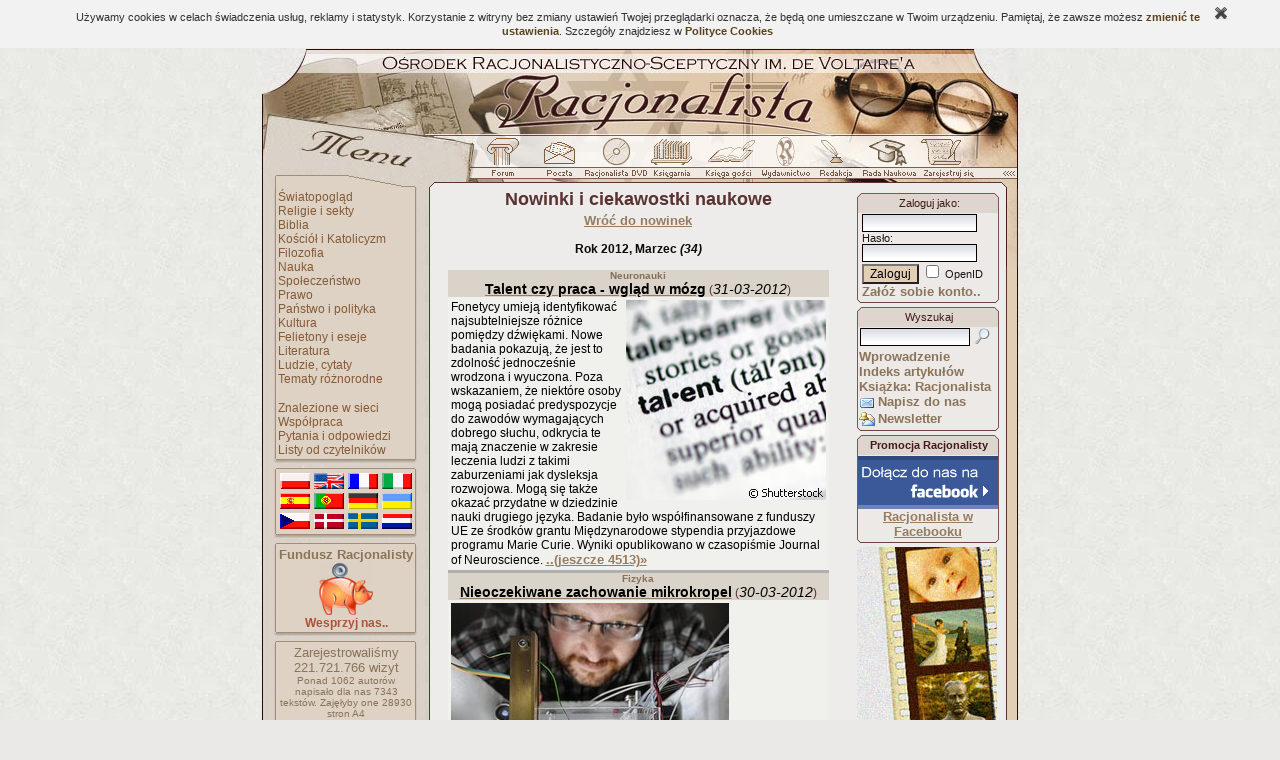

--- FILE ---
content_type: text/html; charset=ISO-8859-2
request_url: http://www.racjonalista.pl/index.php/s,38/p,201203
body_size: 17370
content:
<!DOCTYPE HTML PUBLIC "-//W3C//DTD HTML 4.01 Transitional//EN">
<html xmlns="http://www.w3.org/1999/xhtml" xmlns:og="http://ogp.me/ns#" xmlns:fb="https://www.facebook.com/2008/fbml" lang="pl">
<head><title>Nowinki i ciekawostki naukowe, Marzec - Racjonalista</title>
<meta http-equiv="Content-Type" content="text/html; charset=ISO-8859-2">
<meta name="keywords" content="Nowinki i ciekawostki naukowe , ateizm, racjonalizm, wiara, katolicki, chrześcijanstwo, religia, teologia, filozofia, bóg, jezus, mesjasz, religioznawstwo, agnostycyzm, święty, agnostyk, maryja, historia, zbawienie, anioł, piekło, niebo, ewangelia, testament, ksiądz, kler, Watykan, papież, zakon, mnich, duchowienstwo, konkordat, jezuici, grzech, krzyż, cuda, jahwe, proroctwo, duchy, trójca, Wojtyła, hinduizm, buddyzm, islam">
<meta name="description" content="Nowinki i ciekawostki naukowe Portal propagatorów racjonalnego myślenia, prezentujący racjonalny obraz świata"><meta name="medium" content="news"><meta http-equiv="Cache-Control" content="no-cache"><base href="http://www.racjonalista.pl/"><link rel="alternate" href="/rss.php?n=1" type="application/rss+xml" title="Nowinki naukowe/science news"><meta property="og:title" content="Nowinki i ciekawostki naukowe, Marzec - Racjonalista" />
<meta property="og:type" content="article" />
<meta property="og:site_name" content="Racjonalista.pl" />
<meta property="og:url" content="http://www.racjonalista.pl/index.php/s,38/p,201203" />
<meta property="fb:app_id" content="124467604251633" /><link rel="shortcut icon" href="/favicon.ico"><link rel="canonical" href="http://www.racjonalista.pl/index.php/s,38/p,201203"><script type="text/javascript">
<!--
window.defaultStatus="Ładowanie strony..";//Saved from 18.191.236.56
function on(a){}function off(){}
var bl=(window.blur)?1:0;
//--></script>
<link href="/cli/basic.css?v=14" rel="stylesheet" type="text/css"></head><body bgcolor="#EAE9E7" background="http://i.racjonalista.pl/img/tlo.jpg" text="#431A1A" link="#99939D" vlink="#99939D" alink="#99939D"><table align=center width=756 style="table-layout:fixed;border:0" cellpadding=0 cellspacing=0 summary=""><tr><td><a
href="/" title="Racjonalista.pl"><img src="http://i.racjonalista.pl/ai/gt.jpg" width=756 height=87 border=0 alt="Racjonalista - Strona główna"></a><a href="/index.php/s,38/p,201203#skip" style="display:none">Do treści</a></td>
</tr><tr><td><table border=0 cellpadding=0 cellspacing=0 summary=""><tr><td><img
src="http://i.racjonalista.pl/ai/gm.jpg" width=222 height=31 alt=""></td>
<td style="background:url(http://i.racjonalista.pl/ai/gp.jpg)" width=534 height=31><a name=AF onclick="if(bl)this.blur()" onfocus="if(bl)this.blur()" class=tooltip href="/forum.php" onmouseover="on('RF')" onmouseout="off()"><img src="http://i.racjonalista.pl/img/f0.gif" name=RF width=46 height=31 border=0 alt=""></a><a name=AP onclick="if(bl)this.blur()" onfocus="if(bl)this.blur()" class=tooltip href="/index.php/s,45" onmouseover="on('RP')" onmouseout="off()"><img src="http://i.racjonalista.pl/img/p0.gif" name=RP width=57 height=31 border=0 alt=""></a><a name=AC onclick="if(bl)this.blur()" onfocus="if(bl)this.blur()" class=tooltip href="/index.php/s,16" onmouseover="on('RC')" onmouseout="off()"><img src="http://i.racjonalista.pl/img/c0.gif" name=RC width=58 height=31 border=0 alt=""></a><a name=AE onclick="if(bl)this.blur()" onfocus="if(bl)this.blur()" class=tooltip href="/ks.php" onmouseover="on('RE')" onmouseout="off()"><img src="http://i.racjonalista.pl/img/e0.gif" name=RE width=57 height=31 border=0 alt=""></a><a name=AG onclick="if(bl)this.blur()" onfocus="if(bl)this.blur()" class=tooltip href="/ksiega.php" onmouseover="on('RG')" onmouseout="off()"><img src="http://i.racjonalista.pl/img/g0.gif" name=RG width=60 height=31 border=0 alt=""></a><a name=AQ onclick="if(bl)this.blur()" onfocus="if(bl)this.blur()" class=tooltip href="/kk.php/d,304" onmouseover="on('RQ')" onmouseout="off()"><img src="http://i.racjonalista.pl/img/q0.gif" name=RQ width=46 height=31 border=0 alt=""></a><a name=AD onclick="if(bl)this.blur()" onfocus="if(bl)this.blur()" class=tooltip href="/index.php/s,2" onmouseover="on('RD')" onmouseout="off()"><img src="http://i.racjonalista.pl/img/d0.gif" name=RD width=52 height=31 border=0 alt=""></a><a name=AN onclick="if(bl)this.blur()" onfocus="if(bl)this.blur()" class=tooltip href="/kk.php/s,6075" onmouseover="on('RN')" onmouseout="off()"><img src="http://i.racjonalista.pl/img/n0.gif" name=RN width=52 height=31 border=0 alt=""></a><a name=AZ onclick="if(bl)this.blur()" onfocus="if(bl)this.blur()" class=tooltip href="/index.php/s,6" onmouseover="on('RZ')" onmouseout="off()"><img src="http://i.racjonalista.pl/img/z0.gif" name=RZ width=62 height=31 border=0 alt=""></a></td>
</tr></table></td></tr>
<tr><td><img src="http://i.racjonalista.pl/ai/gpn.gif" width=756 height=22 alt=""></td></tr>
<tr><td><table border=0 cellpadding=0 cellspacing=0 summary=""><tr>
<td width=166 style="background:url(http://i.racjonalista.pl/ai/mt.jpg)" valign=top>
<table border=0 cellpadding=0 cellspacing=0 width=166 style="background-image:none" summary=""><tr>
<td valign=top><table border=0 cellpadding=0 cellspacing=0 summary=""><tr>
<td><img src="http://i.racjonalista.pl/s.gif" width=12 height=1 alt=""></td>
<td><table border=0 cellpadding=0 cellspacing=0 summary=""><tr><td style="background:url(http://i.racjonalista.pl/ai/mlp.gif)"><img src="http://i.racjonalista.pl/s.gif" width=4 height=1 alt=""></td>
<td><div class=tmen><img src="http://i.racjonalista.pl/s.gif" width=135 height=1 alt=""><br><a href="/kk.php/d,3" class=menu>Światopogląd</a><br><a href="/kk.php/d,8" class=menu>Religie i sekty</a><br><a href="/kk.php/d,22" class=menu>Biblia</a><br><a href="/kk.php/d,10" class=menu>Kościół i Katolicyzm</a><br><a href="/kk.php/d,61" class=menu>Filozofia</a><br><a href="/kk.php/d,4" class=menu>Nauka</a><br><a href="/kk.php/d,64" class=menu>Społeczeństwo</a><br><a href="/kk.php/d,162" class=menu>Prawo</a><br><a href="/kk.php/d,261" class=menu>Państwo i polityka</a><br><a href="/kk.php/d,127" class=menu>Kultura</a><br><a href="/kk.php/d,28" class=menu>Felietony i eseje</a><br><a href="/kk.php/d,40" class=menu>Literatura</a><br><a href="/kk.php/d,26" class=menu>Ludzie, cytaty</a><br><a href="/kk.php/d,41" class=menu>Tematy różnorodne</a><br><br><a href="/index.php/s,31" class=menu>Znalezione w sieci</a><br><a href="/index.php/s,19" class=menu>Współpraca</a><br><a href="/index.php/s,10" class=menu>Pytania i odpowiedzi</a><br><a href="/kk.php/d,62" class=menu>Listy od czytelników</a><br></div></td><td style="background:url(http://i.racjonalista.pl/ai/mrp.gif)"><img src="http://i.racjonalista.pl/s.gif" width=4 height=1 alt=""></td>
</tr><tr><td colspan=3><img src="http://i.racjonalista.pl/ai/mb.gif" width=144 height=7 alt=""></td></tr><tr><td colspan=3><img src="http://i.racjonalista.pl/s.gif" width=144 height=4 alt=""></td></tr></table><table border=0 cellpadding=0 cellspacing=0 summary=""><tr><td colspan=3><img src="http://i.racjonalista.pl/ai/ma.gif" width=144 height=3 alt=""></td></tr><tr><td style="background:url(http://i.racjonalista.pl/ai/mlp.gif)"><img src="http://i.racjonalista.pl/s.gif" width=4 height=1 alt=""></td>
<td><div class=tmen><img src="http://i.racjonalista.pl/s.gif" width=135 height=1 alt=""><div class=fl><a href="/kk.php/s,3734" title=PL><div class=pl></div></a>
<a href="/kk.php/s,3134" title=EN><div class=en></div></a>
<a href="/kk.php/s,3578" title=FR><div class=fr></div></a>
<a href="/kk.php/s,3577" title=IT><div class=it></div></a><br clear=all>
<a href="/kk.php/s,4425" title=ES><div class=es></div></a>
<a href="/kk.php/s,140" title=PT><div class=pt></div></a>
<a href="/kk.php/s,2342" title=DE><div class=de></div></a>
<a href="/kk.php/s,3271" title=UA><div class=ua></div></a><br clear=all>
<a href="/kk.php/s,4256" title=CZ><div class=cz></div></a>
<a href="/kk.php/s,4327" title=DA><div class=da></div></a>
<a href="/kk.php/s,4358" title=SE><div class=se></div></a>
<a href="/kk.php/s,4326" title=NL><div class=nl></div></a></div></div></td><td style="background:url(http://i.racjonalista.pl/ai/mrp.gif)"><img src="http://i.racjonalista.pl/s.gif" width=4 height=1 alt=""></td>
</tr><tr><td colspan=3><img src="http://i.racjonalista.pl/ai/mb.gif" width=144 height=7 alt=""></td></tr><tr><td colspan=3><img src="http://i.racjonalista.pl/s.gif" width=144 height=4 alt=""></td></tr></table><table border=0 cellpadding=0 cellspacing=0 summary=""><tr><td colspan=3><img src="http://i.racjonalista.pl/ai/ma.gif" width=144 height=3 alt=""></td></tr><tr><td style="background:url(http://i.racjonalista.pl/ai/mlp.gif)"><img src="http://i.racjonalista.pl/s.gif" width=4 height=1 alt=""></td>
<td><div class=tmen><img src="http://i.racjonalista.pl/s.gif" width=135 height=1 alt=""><center><b>Fundusz Racjonalisty</b><br><a href="/index.php/s,88" class=tooltip title="Wpłać dowolną sumę"><img src="http://i.racjonalista.pl/img/swin.gif" width=54 height=54 alt=""></a><br><a href="/index.php/s,88" class=menu><b style="color:#AC5439">Wesprzyj nas..</b></a></center></div></td><td style="background:url(http://i.racjonalista.pl/ai/mrp.gif)"><img src="http://i.racjonalista.pl/s.gif" width=4 height=1 alt=""></td>
</tr><tr><td colspan=3><img src="http://i.racjonalista.pl/ai/mb.gif" width=144 height=7 alt=""></td></tr><tr><td colspan=3><img src="http://i.racjonalista.pl/s.gif" width=144 height=4 alt=""></td></tr></table><table border=0 cellpadding=0 cellspacing=0 summary=""><tr><td colspan=3><img src="http://i.racjonalista.pl/ai/ma.gif" width=144 height=3 alt=""></td></tr><tr><td style="background:url(http://i.racjonalista.pl/ai/mlp.gif)"><img src="http://i.racjonalista.pl/s.gif" width=4 height=1 alt=""></td>
<td><div class=tmen><img src="http://i.racjonalista.pl/s.gif" width=135 height=1 alt=""><center>Zarejestrowaliśmy<br><!--CNT-->221.721.766<!--/CNT--> wizyt<div style="font-size:10px">Ponad 1062 autorów napisało <span title="Nie licząc podstron">dla nas 7343 tekstów.</span> <span title="Przy 4200 znakach ze spacjami na stronę">Zajęłyby one 28930 stron A4</span></div></center><br><a href="/index.php/s,12" class=menu>Najnowsze strony..</a><br><a href="/index.php/s,9" class=menu style="font-size:11px">Archiwum streszczeń..</a></div></td><td style="background:url(http://i.racjonalista.pl/ai/mrp.gif)"><img src="http://i.racjonalista.pl/s.gif" width=4 height=1 alt=""></td>
</tr><tr><td colspan=3><img src="http://i.racjonalista.pl/ai/mb.gif" width=144 height=7 alt=""></td></tr><tr><td colspan=3><img src="http://i.racjonalista.pl/s.gif" width=144 height=4 alt=""></td></tr></table><table border=0 cellpadding=0 cellspacing=0 summary=""><tr><td colspan=3><img src="http://i.racjonalista.pl/ai/ma.gif" width=144 height=3 alt=""></td></tr><tr><td style="background:url(http://i.racjonalista.pl/ai/mlp.gif)"><img src="http://i.racjonalista.pl/s.gif" width=4 height=1 alt=""></td>
<td><div class=tmen><img src="http://i.racjonalista.pl/s.gif" width=135 height=1 alt=""><br><b>Ostatnie wątki Forum</b>:<br><a href="/forum.php/s,954144" class=linkdzial style="font-weight:normal">Jakoś procesów politycznych. Gdzi..</a><br><a href="/forum.php/s,954137" class=linkdzial style="font-weight:normal">Muzyka nie należy do miejsca, w k..</a><br><a href="/forum.php/s,954084" class=linkdzial style="font-weight:normal">AI myśli, więc jest bogiem</a><br><a href="/forum.php/s,954068" class=linkdzial style="font-weight:normal">Afganistan się odrodził</a><br><a href="/forum.php/s,954060" class=linkdzial style="font-weight:normal">Modernizacji praw autorskich</a><br><a href="/forum.php/s,954031" class=linkdzial style="font-weight:normal">Bandziory z ICE</a><br><a href="/forum.php/s,954022" class=linkdzial style="font-weight:normal">Grand strategy czyli wielka strat..</a><br><a href="/forum.php/s,954003" class=linkdzial style="font-weight:normal">coś na temat prawa akcyzowego w P..</a><br><a href="/forum.php/s,953916" class=linkdzial style="font-weight:normal">Śmiać się szczerze czy z politowa..</a><br></div></td><td style="background:url(http://i.racjonalista.pl/ai/mrp.gif)"><img src="http://i.racjonalista.pl/s.gif" width=4 height=1 alt=""></td>
</tr><tr><td colspan=3><img src="http://i.racjonalista.pl/ai/mb.gif" width=144 height=7 alt=""></td></tr><tr><td colspan=3><img src="http://i.racjonalista.pl/s.gif" width=144 height=4 alt=""></td></tr></table><table border=0 cellpadding=0 cellspacing=0 summary=""><tr><td colspan=3><img src="http://i.racjonalista.pl/ai/ma.gif" width=144 height=3 alt=""></td></tr><tr><td style="background:url(http://i.racjonalista.pl/ai/mlp.gif)"><img src="http://i.racjonalista.pl/s.gif" width=4 height=1 alt=""></td>
<td><div class=tmen><img src="http://i.racjonalista.pl/s.gif" width=135 height=1 alt=""><br><b>Ogłoszenia</b>:<br><a href="/forum.php/s,940334" class=linkdzial style="font-weight:normal">30 marca 1689r w Polsce</a><br><a href="/forum.php/s,938023" class=linkdzial style="font-weight:normal">Ostatnio rozważam wdrożenie Symfonii w chmu..</a><br><a href="/forum.php/s,937780" class=linkdzial style="font-weight:normal">Jakie są rzeczywiste koszty wdrożenia AI</a><br><a href="/forum.php/s,936658" class=linkdzial style="font-weight:normal">dobre szkolenia lub materiały dotyczące Arc..</a><br><a href="/forum.php/z,26/d,36073" class=linkdzial>Dodaj ogłoszenie..</a></div></td><td style="background:url(http://i.racjonalista.pl/ai/mrp.gif)"><img src="http://i.racjonalista.pl/s.gif" width=4 height=1 alt=""></td>
</tr><tr><td colspan=3><img src="http://i.racjonalista.pl/ai/mb.gif" width=144 height=7 alt=""></td></tr><tr><td colspan=3><img src="http://i.racjonalista.pl/s.gif" width=144 height=4 alt=""></td></tr></table><table border=0 cellpadding=0 cellspacing=0 summary=""><tr><td colspan=3><img src="http://i.racjonalista.pl/ai/ma.gif" width=144 height=3 alt=""></td></tr><tr><td style="background:url(http://i.racjonalista.pl/ai/mlp.gif)"><img src="http://i.racjonalista.pl/s.gif" width=4 height=1 alt=""></td>
<td><div class=tmen><img src="http://i.racjonalista.pl/s.gif" width=135 height=1 alt=""><form style="display:inline" action="/index.php/s,8" method=POST name=sonda onsubmit="return checkS(0)"><br>&nbsp;<b>Czy USA przejmą Grenlandię w 2026?</b><br><input type=RADIO name="g" onfocus="this.blur()" class=radio value="1"> Raczej tak<br><input type=RADIO name="g" onfocus="this.blur()" class=radio value="2"> Chyba tak<br><input type=RADIO name="g" onfocus="this.blur()" class=radio value="3"> Nie wiem<br><input type=RADIO name="g" onfocus="this.blur()" class=radio value="4"> Chyba nie<br><input type=RADIO name="g" onfocus="this.blur()" class=radio value="5"> Raczej nie<br>&nbsp;&nbsp;<input type=SUBMIT name="submit" class=buttonwmenu value="Głosuję"><input type=HIDDEN name="i" value="3422"></form><br>Oddano 29 głosów.</div></td><td style="background:url(http://i.racjonalista.pl/ai/mrp.gif)"><img src="http://i.racjonalista.pl/s.gif" width=4 height=1 alt=""></td>
</tr><tr><td colspan=3><img src="http://i.racjonalista.pl/ai/mb.gif" width=144 height=7 alt=""></td></tr><tr><td colspan=3><img src="http://i.racjonalista.pl/s.gif" width=144 height=4 alt=""></td></tr></table><table class=ltab summary=""><tr><td class=ltop>Chcesz wiedzieć więcej?<br>Zamów dobrą książkę.<br>Propozycje Racjonalisty:</td></tr><tr><td class=ltext><table class=lti><tr><td class=limg><a href="/ks.php/k,1980" title="Nauka złożoności. Trudne pytania, które zadajemy o sobie i o naszym Wszechświecie"><img src="/img/okl/128415001290531980.jpg" width=110 height=157></a></td></tr></table><div class=lc>Vinod K. Wadhawan - <a href="/ks.php/k,1980" class=ks>Nauka złożoności. Trudne pytania, które zadajemy o sobie i o naszym Wszechświecie</a><br>Francesca Gould, David Haviland - <a href="/ks.php/k,2118" class=ks>Dlaczego mrówkojady boją się mrówek? Zbiór wybryków zwierząt</a><br>John Brockman (red.) - <a href="/ks.php/k,1736" class=ks>Nowy Renesans</a><br><br><a href="/ks.php/s,2" class=ks>Znajdź książkę..</a></div></td></tr><tr><td class=lfoot> </td></tr></table><img src="http://i.racjonalista.pl/t.gif" height=4 width=100><table border=0 cellpadding=0 cellspacing=0 summary=""><tr><td colspan=3><img src="http://i.racjonalista.pl/ai/ma.gif" width=144 height=3 alt=""></td></tr><tr><td style="background:url(http://i.racjonalista.pl/ai/mlp.gif)"><img src="http://i.racjonalista.pl/s.gif" width=4 height=1 alt=""></td>
<td><div class=tmen><img src="http://i.racjonalista.pl/s.gif" width=135 height=1 alt=""><br>Złota myśl Racjonalisty:<br><span style="font:12px Verdana">(..) wydaje się, iż przedwczesny byłby wniosek, że twierdzenia o osobliwościach dowodzą początku Wszechświata, nie mówiąc już o jego stworzeniu.</span><div style="text-align:right"><a href="/index.php/s,49/k,266" class=powiazanie>Michał Heller</a>&nbsp;</div></div></td><td style="background:url(http://i.racjonalista.pl/ai/mrp.gif)"><img src="http://i.racjonalista.pl/s.gif" width=4 height=1 alt=""></td>
</tr><tr><td colspan=3><img src="http://i.racjonalista.pl/ai/mb.gif" width=144 height=7 alt=""></td></tr><tr><td colspan=3><img src="http://i.racjonalista.pl/s.gif" width=144 height=4 alt=""></td></tr></table></td>
</tr></table></td>
</tr></table></td>
<td style="background:url(http://i.racjonalista.pl/ai/glp.gif)"><img src="http://i.racjonalista.pl/s.gif" height=1 width=9 alt=""></td>
<td id=oTxt width=562><a name=skip style="display:none"></a><span id="fb-root"></span><table border=0 cellspacing=0 cellpadding=0 summary="" style="overflow:hidden"><tr><td width=402 valign=top><div class=title><b>Nowinki i ciekawostki naukowe</b></div><div align=center><a href="/index.php/s,38" class=powiazanie>Wróć do nowinek</a></div><br><div align=center class=dzial><b>Rok 2012, Marzec <i>(34)</i></b></div><br><table width="95%" align=center border=0 cellpadding=0 cellspacing=0>
<tr><td align=center class=newstg><b style="font-size:10px;color:#887057">Neuronauki</b><br><a href="/index.php/s,38/d,12/t,39526" class=powiazanie><b class=newst>Talent czy praca - wgląd w mózg</b></a> (<i class=newst>31-03-2012</i>)</td></tr><tr><td class=newsbg><img  src="http://i.racjonalista.pl/img/news/20110316-1.jpg" alt="" border=0 align=right>Fonetycy umieją identyfikować najsubtelniejsze różnice pomiędzy dźwiękami. Nowe badania pokazują, że jest to zdolność jednocześnie wrodzona i wyuczona. Poza wskazaniem, że niektóre osoby mogą posiadać predyspozycje do zawodów wymagających dobrego słuchu, odkrycia te mają znaczenie w zakresie leczenia ludzi z takimi zaburzeniami jak dysleksja rozwojowa. Mogą się także okazać przydatne w dziedzinie nauki drugiego języka. Badanie było współfinansowane z funduszy UE ze środków grantu Międzynarodowe stypendia przyjazdowe programu Marie Curie. Wyniki opublikowano w czasopiśmie Journal of Neuroscience. <a href="/index.php/s,38/d,12/t,39526" class=powiazanie>..(jeszcze 4513)<b>&#187;</b></a></p></td></tr><tr><td bgcolor="#B0B0B0" height=3> </td></tr>
<tr><td align=center class=newstg><b style="font-size:10px;color:#887057">Fizyka</b><br><a href="/index.php/s,38/d,7/t,39525" class=powiazanie><b class=newst>Nieoczekiwane zachowanie mikrokropel</b></a> (<i class=newst>30-03-2012</i>)</td></tr><tr><td class=newsbg><img  src="http://i.racjonalista.pl/img/news/ichf120330b_fot01s.jpg" alt="Dr Sławomir Jakieła z Instytutu Chemii Fizycznej PAN w Warszawie
podczas pomiaru prędkości przepływu mikrokropel w układzie
mikrofluidycznym. (Źródło: IChF PAN, Grzegorz Krzyżewski)" border=0><a  name=i1>1</a>. Dr Sławomir Jakieła z Instytutu Chemii Fizycznej PAN w Warszawie
 podczas pomiaru prędkości przepływu mikrokropel w układzie
 mikrofluidycznym. (Źródło: IChF PAN, Grzegorz Krzyżewski)
W <a href="/index.php/s,38/d,7/t,39525" class=powiazanie>..(jeszcze 7096)<b>&#187;</b></a></p></td></tr><tr><td bgcolor="#B0B0B0" height=3> </td></tr>
<tr><td align=center class=newstg><b style="font-size:10px;color:#887057">Biologia</b><br><a href="/index.php/s,38/d,4/t,39524" class=powiazanie><b class=newst>Rentgen pomoże zwiększyć wydajność plonów</b></a> (<i class=newst>29-03-2012</i>)</td></tr><tr><td class=newsbg><img  src="http://i.racjonalista.pl/img/news/roots960776.jpg" alt="sxc.hu" border=0 align=right>Naukowcy z Uniwersytetu w Nottingham w Zjednoczonym Królestwie stworzyli innowacyjną technikę badania podziemnego świata roślin. Przedstawione w czasopiśmie <a  href="http://www.plantphysiol.org">Plant Physiology</a> wyniki badania pozwolą ulepszyć techniki uprawy różnych odmian roślin, a także zwiększyć wydajność plonów.


Nowa metoda oparta jest na takiej samej technologii rentgenowskiej, jaką stosuje się w tomografii komputerowej w szpitalach. Wykorzystuje ona ponadto oprogramowanie do analizy obrazu, które pozwala automatycznie <a href="/index.php/s,38/d,4/t,39524" class=powiazanie>..(jeszcze 3557)<b>&#187;</b></a></p></td></tr><tr><td bgcolor="#B0B0B0" height=3> </td></tr>
<tr><td align=center class=newstg><b style="font-size:10px;color:#887057">Różności</b><br><a href="/index.php/s,38/d,15/t,39523" class=powiazanie><b class=newst>Sposób karmienia dziecka a IQ</b></a> (<i class=newst>28-03-2012</i>)</td></tr><tr><td class=newsbg><img  src="http://i.racjonalista.pl/img/news/491700_love.jpg" alt="sxc.hu" border=0 align=right>Naukowcy z Wlk. Brytanii odkryli powiązanie między karmieniem a osiągnięciami w szkole. Badania, których wyniki zaprezentowano w czasopiśmie European Journal of Public Health, sugerują, że niemowlęta karmione piersią lub z butelki według harmonogramu nie radzą sobie w szkole tak dobrze, jak ich rówieśnicy karmieni na żądanie.

Eksperci z <a  href="http://www.iser.essex.ac.uk">Instytutu Badań Społecznych i Ekonomicznych</a> (ISER) przy Uniwersytecie w Essex oraz z Uniwersytetu Oksfordzkiego w Wlk. Brytanii oparli się na wynikach <a href="/index.php/s,38/d,15/t,39523" class=powiazanie>..(jeszcze 4362)<b>&#187;</b></a></p></td></tr><tr><td bgcolor="#B0B0B0" height=3> </td></tr>
<tr><td align=center class=newstg><b style="font-size:10px;color:#887057">Medycyna</b><br><a href="/index.php/s,38/d,10/t,39522" class=powiazanie><b class=newst>Akcelerator cząstek szansą na przełom w walce z rakiem przełyku</b></a> (<i class=newst>26-03-2012</i>)</td></tr><tr><td class=newsbg><img  src="http://i.racjonalista.pl/img/news/esophagael_stent_320x268.jpg" alt="Źródło: Wikipedia" border=0 align=right>Europejscy naukowcy dokonali ogromnego przełomu w opracowywaniu testu diagnostycznego na nowotwór złośliwy przełyku, który ma doprowadzić do postępów w diagnostyce i leczeniu tego schorzenia.

Wyniki stanowią dorobek naukowców z Wlk. Brytanii, którzy wykorzystali obiekt ALICE (Accelerators and Lasers in Combined Experiments), który znajduje się w centrum ASTeC (Accelerator Science and Technology Centre) <a  href="http://www.stfc.ac.uk">Rady ds. Obiektów Naukowych i Technologicznych</a> (STFC) Laboratorium <a href="/index.php/s,38/d,10/t,39522" class=powiazanie>..(jeszcze 4782)<b>&#187;</b></a></p></td></tr><tr><td bgcolor="#B0B0B0" height=3> </td></tr>
<tr><td align=center class=newstg><b style="font-size:10px;color:#887057">Zdrowie</b><br><a href="/index.php/s,38/d,26/t,39521" class=powiazanie><b class=newst>LSD skuteczniejsze przeciwko alkoholizmowi niż AA</b></a> (<i class=newst>25-03-2012</i>)</td></tr><tr><td class=newsbg>Czy pojedyncza dawka popularnego w latach 60. narkotyku pomoże alkoholikom wyjść z nałogu?

LSD jest półsyntetycznym narkotykiem psychodelicznym otrzymywanym z ergotaminy -alkaloidu sporyszu. Pierwsza synteza odbyła się w roku 1938 w laboratorium w Bazylei w Szwajcarii. Wyprodukowany dietyloamid kwasu lizergowego nie spotkał jednak się z dużym zainteresowaniem w środowisku naukowym, do momentu przypadkowego spożycia przez twórcę - <a  href="http://en.wikipedia.org/wiki/Albert_Hofmann">Alberta Hoffmanna</a> w roku 1943. Kolorowe wizje, intensywne barwy przelewające się przed oczami naukowca stały się wkrótce zapowiedzią <a href="/index.php/s,38/d,26/t,39521" class=powiazanie>..(jeszcze 5132)<b>&#187;</b></a></p></td></tr><tr><td bgcolor="#B0B0B0" height=3> </td></tr>
<tr><td align=center class=newstg><b style="font-size:10px;color:#887057">Chemia</b><br><a href="/index.php/s,38/d,5/t,39520" class=powiazanie><b class=newst>Żele oszukują badaczy</b></a> (<i class=newst>22-03-2012</i>)</td></tr><tr><td class=newsbg><img  src="http://i.racjonalista.pl/img/news/ichf120322b_fot01s.jpg" alt="Dr Roman Luboradzki z Instytutu Chemii Fizycznej PAN przy
dyfraktometrze rentgenowskim wykorzystywanym w badaniu struktury
krystalicznej kserożeli. (Źródło: IChF PAN, Grzegorz Krzyżewski)" border=0><a  name=i1>1</a>. Dr Roman Luboradzki z Instytutu Chemii Fizycznej PAN przy
 dyfraktometrze rentgenowskim wykorzystywanym w badaniu struktury
 krystalicznej kserożeli. (Źródło: IChF PAN, Grzegorz Krzyżewski)
&lt;p <a href="/index.php/s,38/d,5/t,39520" class=powiazanie>..(jeszcze 7313)<b>&#187;</b></a></p></td></tr><tr><td bgcolor="#B0B0B0" height=3> </td></tr>
<tr><td align=center class=newstg><b style="font-size:10px;color:#887057">Astronomia</b><br><a href="/index.php/s,38/d,3/t,39519" class=powiazanie><b class=newst>Zwyczaje żywieniowe młodych galaktyk</b></a> (<i class=newst>21-03-2012</i>)</td></tr><tr><td class=newsbg>Nowe obserwacje wykonane Bardzo Dużym Teleskopem (VLT) wniosły wielki wkład w zrozumienie wzrostu młodocianych galaktyk. Dzięki największemu przeglądzowi tego rodzaju astronomowie odkryli, że galaktyki zmieniły nawyki żywieniowe w swoich młodych latach - w okresie pomiędzy 3 a 5 miliardami lat po Wielkim Wybuchu. Na początku tej fazy wyrównany strumień gazu był preferowaną przekąską, jednak później rosły głównie dzięki kanibalizmowi innych, mniejszych galaktyk. 
Od pewnego czasu astronomowie wiedzą, że najwcześniejsze galaktyki były mniejsze niż imponujące galaktyki spiralne i eliptyczne, które obecnie wypełniają Wszechświat. W ciągu czasu życia kosmosu galaktyki <a href="/index.php/s,38/d,3/t,39519" class=powiazanie>..(jeszcze 3716)<b>&#187;</b></a></p></td></tr><tr><td bgcolor="#B0B0B0" height=3> </td></tr>
<tr><td align=center class=newstg><b style="font-size:10px;color:#887057">Ekologia</b><br><a href="/index.php/s,38/d,27/t,39518" class=powiazanie><b class=newst>Niemieckie wilki zdecydowanie preferują dziczyznę</b></a> (<i class=newst>21-03-2012</i>)</td></tr><tr><td class=newsbg>Mimo ponownego pojawienia się wilków w Niemczech, lokalni rolnicy nie muszą się martwić, że zaatakują one i zjedzą ich żywy inwentarz. Wyniki badań pokazują, że w menu wilków znajduje się mniej niż 1% zwierząt gospodarskich. Badania, których wyniki zaprezentowano w czasopiśmie Mammalian Biology, podkreślają, że wilki nie zaryzykują konfrontacji z psami stróżującymi ani z niebezpiecznymi przedmiotami, żeby zdobyć pożywienie. 
Zoologowie z Instytutu Badawczego Senckenberg w Görlitz w Niemczech analizowali nawyki żywieniowe wilków przez pierwszych osiem lat po ich ponownym pojawieniu się. Zespół badał zarówno co wilki obecnie jedzą, jak i sposób, w jaki ich <a href="/index.php/s,38/d,27/t,39518" class=powiazanie>..(jeszcze 3028)<b>&#187;</b></a></p></td></tr><tr><td bgcolor="#B0B0B0" height=3> </td></tr>
<tr><td align=center class=newstg><b style="font-size:10px;color:#887057">Medycyna</b><br><a href="/index.php/s,38/d,10/t,39517" class=powiazanie><b class=newst>Rozwój zarodka w centrum uwagi</b></a> (<i class=newst>21-03-2012</i>)</td></tr><tr><td class=newsbg>Naukowcy z Wlk. Brytanii zidentyfikowali ważny proces na wczesnym etapie rozwoju zarodka. Opracowali narzędzie, które jest w stanie naśladować tkankę miękką macicy ssaków, w której następuje implantacja zarodka. Wyniki mogą pomóc w opracowaniu nowych metod leczenia różnych chorób. Badania, których wyniki zaprezentowano w czasopiśmie Nature Communications, zostały częściowo dofinansowane z projektu MASC (Materiały narzucające architekturę w populacji komórek macierzystych), który otrzymał grant Europejskiej Rady ds. Badań Naukowych (ERBN) o wartości niemal 2,3 mln EUR z budżetu Siódmego Programu Ramowego (7PR) UE. 
Przełomowe prace, prowadzone pod kierunkiem <a href="/index.php/s,38/d,10/t,39517" class=powiazanie>..(jeszcze 2676)<b>&#187;</b></a></p></td></tr><tr><td bgcolor="#B0B0B0" height=3> </td></tr>
<tr><td align=center class=newstg><b style="font-size:10px;color:#887057">Zdrowie</b><br><a href="/index.php/s,38/d,26/t,39516" class=powiazanie><b class=newst>Legalna aborcja bezpieczniejsza niż poród</b></a> (<i class=newst>19-03-2012</i>)</td></tr><tr><td class=newsbg>Ryzyko zdrowotne związane z przerwaniem ciąży to jeden z argumentów wysuwanych niekiedy w dyskusjach na temat legalnej aborcji, zwłaszcza w krajach, w których dostęp do tej procedury medycznej jest łatwiejszy niż w Polsce. Elizabeth G. Raymond i David A. Grimes, lekarze od lat zajmujący się kwestiami zarówno ginekologii i położnictwa, jak i zdrowia publicznego, postanowili ocenić na ile rzeczywiste są czyhające na poddające się temu zabiegowi kobiety niebezpieczeństwa - wszak polityka zdrowotna powinna opierać się na możliwie najlepszym i najbardziej aktualnym materiale dowodowym.

Liczbę zgonów i poważnych zaburzeń zdrowotnych związanych z legalnymi zabiegami <a href="/index.php/s,38/d,26/t,39516" class=powiazanie>..(jeszcze 4476)<b>&#187;</b></a></p></td></tr><tr><td bgcolor="#B0B0B0" height=3> </td></tr>
<tr><td align=center class=newstg><b style="font-size:10px;color:#887057">Astronomia</b><br><a href="/index.php/s,38/d,3/t,39515" class=powiazanie><b class=newst>Astronomowie znaleźli dowody na istnienie życia we Wszechświecie</b></a> (<i class=newst>17-03-2012</i>)</td></tr><tr><td class=newsbg>Dzięki obserwacjom Księżyca za pomocą Bardzo Dużego Teleskopu (VLT), należącego do ESO, astronomowie znaleźli dowody na istnienie życia we Wszechświecie - na Ziemi. Poszukiwanie życia na naszej rodzinnej planecie może wydawać się trywialnym zadaniem, ale nowatorskie podejście międzynarodowego zespołu naukowców może w przyszłości doprowadzić od odkrycia życia w innym miejscu Wszechświata. Wyniki badań zostały opisane w artykule, który ukazał się 1 marca 2012 r. w czasopiśmie "Nature". 
"Wykorzystaliśmy sztuczkę zwaną obserwacjami światła popielatego Księżyca, aby spojrzeć na Ziemię tak jakby była planetą pozasłoneczną" mówi Michael Sterzik (ESO), główny autor <a href="/index.php/s,38/d,3/t,39515" class=powiazanie>..(jeszcze 5846)<b>&#187;</b></a></p></td></tr><tr><td bgcolor="#B0B0B0" height=3> </td></tr>
<tr><td align=center class=newstg><b style="font-size:10px;color:#887057">Technika</b><br><a href="/index.php/s,38/d,14/t,39514" class=powiazanie><b class=newst>Przełomowe, bezwodne metody wytwarzania mikroukładów</b></a> (<i class=newst>17-03-2012</i>)</td></tr><tr><td class=newsbg>Maleńkie, bardzo szybkie mikroukłady, stosowane w każdym współczesnym urządzeniu elektronicznym, znacznie się różnią od swoich dużych, powolnych przodków sprzed kilku dekad. Dzięki nowym materiałom, architekturom oraz technikom produkcji kolejne generacje układów scalonych mają coraz większą wydajność oraz coraz niższą cenę. Przełomowe, finansowane ze środków UE badania naukowe pomagają podtrzymać powyższy trend... 
Prawo Moore'a - czyli spostrzeżenie dokonane przez współzałożyciela firmy Intel, Gordona E. Moore'a, w myśl którego liczba tranzystorów w układzie scalonym, a tym samym moc obliczeniowa, podwaja się co mniej więcej dwa lata - okazało się prawdziwe <a href="/index.php/s,38/d,14/t,39514" class=powiazanie>..(jeszcze 9837)<b>&#187;</b></a></p></td></tr><tr><td bgcolor="#B0B0B0" height=3> </td></tr>
<tr><td align=center class=newstg><b style="font-size:10px;color:#887057">Zdrowie</b><br><a href="/index.php/s,38/d,26/t,39513" class=powiazanie><b class=newst>Unijni naukowcy analizują wagę noworodków</b></a> (<i class=newst>16-03-2012</i>)</td></tr><tr><td class=newsbg>Kiedy w organizmie kobiety ciężarnej występuje podwyższony poziom polichlorowanych bifenyli (PCB), jej nowo narodzone dzieci będą prawdopodobnie miały niedowagę. Odkrycie to stanowi dorobek badań finansowanych ze środków unijnych, których wyniki zostały opublikowane w czasopiśmie Environmental Health Perspectives. 
Naukowcy z Belgii, Danii, Finlandii, Francji, Grecji, Hiszpanii, Holandii, Niemiec, Norwegii, Słowacji i Wysp Owczych otrzymali wsparcie finansowe z dwóch projektów dofinansowanych z budżetu Siódmego Programu Ramowego (7PR) UE. Zespół objął badaniami 8.000 kobiet ciężarnych, których porody przypadły na lata 1990 - 2008 w całej Europie i poddał <a href="/index.php/s,38/d,26/t,39513" class=powiazanie>..(jeszcze 3852)<b>&#187;</b></a></p></td></tr><tr><td bgcolor="#B0B0B0" height=3> </td></tr>
<tr><td align=center class=newstg><b style="font-size:10px;color:#887057">Technika</b><br><a href="/index.php/s,38/d,14/t,39512" class=powiazanie><b class=newst>Klaustrofobia w rezonansie magnetycznym &#8211; technika i psychologia</b></a> (<i class=newst>15-03-2012</i>)</td></tr><tr><td class=newsbg><img  src="http://i.racjonalista.pl/img/news/baw_getcon.jpg" alt="" border=0 align=right>
Opinii publicznej często serwuje się elegancki obraz neuronauk jako wyrafinowanej dziedziny badań, korzystającej z rozwiązań na najwyższym poziomie technologicznego zaawansowania, w której człowiek zdaje się ogrywać rolę niepozornego dodatku do imponującej aparatury. Media - zarówno te popularne, jak i te specjalistyczne prezentują dokonania neuronauk w formie, która kojarzy się przede wszystkim z laboratoryjną sterylnością i precyzją, a czynią to w sposób tak sugestywny, że niewiele osób spoza tzw. środowiska zdaje sobie sprawę, jak uprawianie neuronauk i praktyczne wykorzystywanie <a href="/index.php/s,38/d,14/t,39512" class=powiazanie>..(jeszcze 8099)<b>&#187;</b></a></p></td></tr><tr><td bgcolor="#B0B0B0" height=3> </td></tr>
<tr><td align=center class=newstg><b style="font-size:10px;color:#887057">Neuronauki</b><br><a href="/index.php/s,38/d,12/t,39511" class=powiazanie><b class=newst>Dieta i hipokamp</b></a> (<i class=newst>15-03-2012</i>)</td></tr><tr><td class=newsbg><img  src="http://i.racjonalista.pl/img/news/baw_getcon.jpg" alt="Tydzień Mózgu 2012" border=0 align=right>Prowadzono już wiele badań nad wpływem diety bogatej w nasycone kwasy tłuszczowe i cholesterol na poszczególne układy organizmu - ich wyniki dość jednoznacznie wykazywały długofalową szkodliwość takiego odżywiania, mechanizmy jednak prowadzące do uszkodzenia poszczególnych narządów nie zawsze są w pełni zrozumiałe. Linnea R Freeman i Ann-Charlotte E Granholm z Medical University of South Carolina postanowili sprawdzić co konkretnie pod wpływem bogatotłuszczowej diety dzieje się z hipokampem, jedną ze struktur układu limbicznego odpowiedzialną m.in. za pamięć i procesy uczenia <a href="/index.php/s,38/d,12/t,39511" class=powiazanie>..(jeszcze 3414)<b>&#187;</b></a></p></td></tr><tr><td bgcolor="#B0B0B0" height=3> </td></tr>
<tr><td align=center class=newstg><b style="font-size:10px;color:#887057">Technika</b><br><a href="/index.php/s,38/d,14/t,39510" class=powiazanie><b class=newst>Innowacyjny sprzęt medyczny - niższe koszty i zużycie energii</b></a> (<i class=newst>14-03-2012</i>)</td></tr><tr><td class=newsbg>Finansowani ze środków unijnych naukowcy wprowadzają innowacje, a sektor ochrony zdrowia ma być najnowszym beneficjentem ich prac. Naukowcy z projektu DESYRE (Niezawodność systemu na żądanie) opracowują system, który jest niezawodny, bazując jednak na zawodnych komponentach. Projekt DESYRE uzyskał dofinansowanie na kwotę 2,8 mln EUR z tematu "Technologie informacyjne i komunikacyjne" (TIC) Siódmego Programu Ramowego (7PR). 
Przemawiając do uczestników niedawnej konferencji DATE 2012 w Dreźnie, Niemcy, kierownik projektu DESYRE - Ioannis Sourdis z Wydziału Inżynierii Komputerowej Politechniki Chalmers w Szwecji - powiedział, że sprzęt wykorzystywany obecnie <a href="/index.php/s,38/d,14/t,39510" class=powiazanie>..(jeszcze 3583)<b>&#187;</b></a></p></td></tr><tr><td bgcolor="#B0B0B0" height=3> </td></tr>
<tr><td align=center class=newstg><b style="font-size:10px;color:#887057">Biologia</b><br><a href="/index.php/s,38/d,4/t,39509" class=powiazanie><b class=newst>Pola magnetyczne i oscylacje pomagają mrówkom w nawigacji</b></a> (<i class=newst>14-03-2012</i>)</td></tr><tr><td class=newsbg>Żyjące w surowym, pustynnym środowisku mrówki nie mogą polegać na punktach orientacyjnych w odnajdywaniu drogi, a mimo to nigdy się nie gubią. Naukowcy z Niemiec odkryli, że prócz liczenia kroków, te niesamowite stworzenia wykorzystują również oscylacje i pola magnetyczne, by bezpiecznie wrócić do domu po wyprawie w poszukiwaniu pożywienia. 
Wcześniejsze badania pokazały, że mrówki stosują integrację ścieżki - to jest wykorzystują wskazówki do śledzenia odległości i kierunku, by oszacować swoje położenie geograficzne - w celu odnalezienia drogi do domu. Naukowcy pracujący w Instytucie Ekologii Chemicznej im. Maxa Plancka w Jenie, Niemcy, wykazali teraz, że <a href="/index.php/s,38/d,4/t,39509" class=powiazanie>..(jeszcze 3912)<b>&#187;</b></a></p></td></tr><tr><td bgcolor="#B0B0B0" height=3> </td></tr>
<tr><td align=center class=newstg><b style="font-size:10px;color:#887057">Neuronauki</b><br><a href="/index.php/s,38/d,12/t,39508" class=powiazanie><b class=newst>Medialny szum wokół neuroenhancement</b></a> (<i class=newst>13-03-2012</i>)</td></tr><tr><td class=newsbg><img  src="http://i.racjonalista.pl/img/news/baw_getcon.jpg" alt="" border=0 align=right> 
<i>Wprowadzenie</i> 
Wykorzystywanie leków stosowanych w leczeniu zaburzeń psychicznych, chorób i uszkodzeń mózgu w celu osiągnięcia poprawy niektórych funkcji psychicznych (nastrój, myślenie, uwaga, pamięć) u ludzi zdrowych wzbudza - między innymi za sprawą mediów - spore zainteresowanie opinii publicznej, a w związku z tym również bioetyków i samych neuronaukowców. 
Zjawisko, które w języku angielskim zyskało miano <i>neuroenhancement</i>, czyli farmakologiczne wspomaganie czy też aktywizowanie pracy mózgu, ma wielu entuzjastów, <a href="/index.php/s,38/d,12/t,39508" class=powiazanie>..(jeszcze 13029)<b>&#187;</b></a></p></td></tr><tr><td bgcolor="#B0B0B0" height=3> </td></tr>
<tr><td align=center class=newstg><b style="font-size:10px;color:#887057">Genetyka</b><br><a href="/index.php/s,38/d,8/t,39507" class=powiazanie><b class=newst>Gimnastyka zmienia DNA</b></a> (<i class=newst>13-03-2012</i>)</td></tr><tr><td class=newsbg>Naukowcy z Danii, Irlandii i Szwecji odkryli, że gimnastyka może zmienić kwas dezoksyrybonukleinowy (DNA) w zaledwie kilka minut. Podczas gdy podstawowy kod genetyczny pozostaje niezmieniony, molekuły DNA w komórkach mięśni podlegają zmianom chemicznym i strukturalnym w bardzo szczególny sposób. Zyskują lub tracą znaczniki grup metylowych w konkretnych i znanych już sekwencjach DNA. Badania, zaprezentowane w czasopiśmie Cell Metabolism, zostały dofinansowane w formie grantów dla doświadczonych naukowców w ramach programu "Pomysły" Europejskiej Rady ds. Badań Naukowych z budżetu Siódmego Programu Ramowego (7PR). 
Naukowcy, pracujący pod kierunkiem Karolinska <a href="/index.php/s,38/d,8/t,39507" class=powiazanie>..(jeszcze 2846)<b>&#187;</b></a></p></td></tr><tr><td bgcolor="#B0B0B0" height=3> </td></tr>
<tr><td align=center class=newstg><b style="font-size:10px;color:#887057">Ekologia</b><br><a href="/index.php/s,38/d,27/t,39506" class=powiazanie><b class=newst>Zmysłowe nawigowanie ryb - nowe badania unijne</b></a> (<i class=newst>13-03-2012</i>)</td></tr><tr><td class=newsbg>Naukowcy z Holandii i Wlk. Brytanii odkryli, że młode ryby rafy koralowej wykorzystują dźwięki, zapachy i obrazy podczas nawigowania z otwartego morza w poszukiwaniu partnerów ukrytych w korzeniach namorzynów lub źdźbłach trawy morskiej. 
Dr Ivan Nagelkerken, wcześniej z Uniwersytetu Radboud w Nijmegen w Holandii, a obecnie z Wydziału Nauk o Ziemi i Środowisku Uniwersytetu w Adelajdzie w Australii, wskazuje na szczególne znaczenie tych odkryć. Badania, opublikowane w czasopiśmie Ecology, "podkreślają wagę utrzymania różnorodnych siedlisk i zdrowych populacji lokalnych, aby ryby z gatunku Haemulon flavolineatum i wiele innych podobnych im mogły wypełnić swój <a href="/index.php/s,38/d,27/t,39506" class=powiazanie>..(jeszcze 3770)<b>&#187;</b></a></p></td></tr><tr><td bgcolor="#B0B0B0" height=3> </td></tr>
<tr><td align=center class=newstg><b style="font-size:10px;color:#887057">Neuronauki</b><br><a href="/index.php/s,38/d,12/t,39504" class=powiazanie><b class=newst>Ryzyko HIV? Atrakcyjni poza wszelkim podejrzeniem</b></a> (<i class=newst>12-03-2012</i>)</td></tr><tr><td class=newsbg><img  src="http://i.racjonalista.pl/img/news/baw_getcon.jpg" alt="" border=0 align=right> 
<i>Wprowadzenie</i> 
Według oficjalnych szacunków aktualnie na całym świecie żyje około 35 mln nosicieli HIV, a liczba osób zakażonych w Stanach Zjednoczonych, Europie Zachodniej i Środkowej tylko w latach 2001-2009 wzrosła o 30% i obecnie przekracza 2 miliony. Liczby te są alarmujące, zwłaszcza gdy weźmie się pod uwagę, że w tym samym czasie znacznie podniosła się społeczna świadomość na temat dróg transmisji zakażeń oraz sposobów minimalizacji ryzyka. 
Wyniki badań wskazują, że w wielu przypadkach samo posiadanie wiedzy na <a href="/index.php/s,38/d,12/t,39504" class=powiazanie>..(jeszcze 17003)<b>&#187;</b></a></p></td></tr><tr><td bgcolor="#B0B0B0" height=3> </td></tr>
<tr><td align=center class=newstg><b style="font-size:10px;color:#887057">Neuronauki</b><br><a href="/index.php/s,38/d,12/t,39503" class=powiazanie><b class=newst>Mózg pomaga ciału przystosować się do korzystania z protez</b></a> (<i class=newst>12-03-2012</i>)</td></tr><tr><td class=newsbg><img  src="http://i.racjonalista.pl/img/news/baw_getcon.jpg" alt="" border=0 align=right>
Naukowcy zajmujący się tworzeniem sterowanych myślami urządzeń protetycznych, np. dla osób z urazami rdzenia kręgowego czy po amputacjach, powinni ucieszyć się z wyników nowego finansowanego ze środków UE badania, które dowodzi, że mózg jest bardziej elastyczny niż dotąd sądzono. 
Na łamach czasopisma Nature naukowcy z Portugalii i USA wyjaśniają, w jaki sposób w ramach procesu nazywanego plastycznością niektóre części mózgu uczą się wykonywać czynności, do których nie są normalnie przystosowane. Naukowcy odkryli, że te same obszary mózgu, które służą do <a href="/index.php/s,38/d,12/t,39503" class=powiazanie>..(jeszcze 3310)<b>&#187;</b></a></p></td></tr><tr><td bgcolor="#B0B0B0" height=3> </td></tr>
<tr><td align=center class=newstg><b style="font-size:10px;color:#887057">Neuronauki</b><br><a href="/index.php/s,38/d,12/t,39502" class=powiazanie><b class=newst>Ulepszone interfejsy mózg-komputer mogą znacznie zwiększyć samodzielność osób niepełnosprawnych</b></a> (<i class=newst>11-03-2012</i>)</td></tr><tr><td class=newsbg><img  src="http://i.racjonalista.pl/img/news/baw_getcon.jpg" alt="" border=0 align=right>

W filmie Surogaci ('Surrogates') z 2009 roku bohaterowie prowadzą bujne życie w ciałach robotów, podczas gdy sami przebywają bezpiecznie w domach. Powyższa wizja fantastyczno-naukowa jest wciąż odległa, jednak poczynione niedawno, dzięki funduszom unijnym, postępy technologiczne pozwoliły zmniejszyć dystans dzielący fantastykę od rzeczywistości, z myślą o zwiększeniu autonomii i niezależności osób niepełnosprawnych...

Miliony Europejczyków dotknięte są niepełnosprawnością ruchową, ograniczającą ich zdolność do przemieszczania się, kontaktowania <a href="/index.php/s,38/d,12/t,39502" class=powiazanie>..(jeszcze 9456)<b>&#187;</b></a></p></td></tr><tr><td bgcolor="#B0B0B0" height=3> </td></tr>
<tr><td align=center class=newstg><b style="font-size:10px;color:#887057">Wydarzenia</b><br><a href="/index.php/s,38/d,25/t,39501" class=powiazanie><b class=newst>Tydzień Mózgu 2012 w Racjonaliście</b></a> (<i class=newst>11-03-2012</i>)</td></tr><tr><td class=newsbg>Racjonalista już po raz drugi jako oficjalny partner włącza się w obchody Tygodnia Mózgu w Polsce i na świecie. Tydzień Mózgu jest kampanią społeczną o zasięgu globalnym, mającą na celu popularyzację wiedzy o mózgu i zwrócenie uwagi na potencjalne korzyści związane z postępami w dziedzinie badań nad mózgiem. Koordynatorami kampanii są Dana Alliance for Brain Initiatives (DABI) z siedzibą w Nowym Jorku w Stanach Zjednoczonych oraz European Dana Alliance for the Brain. Obchody Tygodnia Mózgu przypadają zawsze w trzecim tygodniu marca (w bieżącym roku są to dni 12-18 marca).

Tydzień Mózgu został zorganizowany przez DABI po raz pierwszy w 1996 roku i początkowo <a href="/index.php/s,38/d,25/t,39501" class=powiazanie>..(jeszcze 3612)<b>&#187;</b></a></p></td></tr><tr><td bgcolor="#B0B0B0" height=3> </td></tr>
<tr><td align=center class=newstg><b style="font-size:10px;color:#887057">Psychologia</b><br><a href="/index.php/s,38/d,13/t,39500" class=powiazanie><b class=newst>Wprawne oko niemowlaka</b></a> (<i class=newst>10-03-2012</i>)</td></tr><tr><td class=newsbg>Interakcja niemowlęcia z otoczeniem jest ograniczona ze względu na słabo rozwinięte zdolności motoryczne dziecka. Dlatego badanie zdolności poznawczych niemowląt nie jest łatwym zadaniem. Które zdarzenie sensoryczne jest rezultatem własnego działania motorycznego niemowlęcia, a które nie? Naukowcy z Frankfurckiego Instytutu Badań Zaawansowanych i z Uniwersytetu Goethego we Frankfurcie nad Menem prawdopodobnie znaleźli odpowiedź na to pytanie. Ich badanie było współfinansowane w ramach projektu IM-CLEVER ("Wewnętrznie motywowane, uczące się kumulatywnie wszechstronne roboty"), który otrzymał wsparcie w wysokości 5,9 mln euro ze środków tematu "Technologie informacyjno-komunikacyjne" <a href="/index.php/s,38/d,13/t,39500" class=powiazanie>..(jeszcze 3657)<b>&#187;</b></a></p></td></tr><tr><td bgcolor="#B0B0B0" height=3> </td></tr>
<tr><td align=center class=newstg><b style="font-size:10px;color:#887057">Neuronauki</b><br><a href="/index.php/s,38/d,12/t,39499" class=powiazanie><b class=newst>Czy występujące w środowisku substancje hormonalnie czynne zaburzają pracę mózgu?</b></a> (<i class=newst>10-03-2012</i>)</td></tr><tr><td class=newsbg>Badacze i klinicyści coraz większą uwagę zwracają na występujące w środowisku substancje hormonalnie czynne i ich możliwy wpływ na funkcjonowanie układu nerwowego. Do tych substancji zalicza się trwałe zanieczyszczenia organiczne, powstające wskutek spalania i utylizacji odpadów, w procesie obróbki tworzyw sztucznych i w przemyśle. Wymienia się wśród nich między innymi dioksyny, polichlorowane bifenyle, pestycydy, fungicydy czy też składniki plastiku: bisfenol A (BPA) czy ftalany.

Oprócz zaburzania funkcji endokrynnych, wiele z tych substancji upośledza neuroprzekaźnictwo i tworzenie sieci neuronalnych. Występujące w środowisku substancje hormonalnie czynne <a href="/index.php/s,38/d,12/t,39499" class=powiazanie>..(jeszcze 2200)<b>&#187;</b></a></p></td></tr><tr><td bgcolor="#B0B0B0" height=3> </td></tr>
<tr><td align=center class=newstg><b style="font-size:10px;color:#887057">Wydarzenia</b><br><a href="/index.php/s,38/d,25/t,39498" class=powiazanie><b class=newst>Otwarto nowoczesne laboratorium do badań nad mikroprzepływami</b></a> (<i class=newst>07-03-2012</i>)</td></tr><tr><td class=newsbg>Mikro- i nanokrople płynące wewnątrz ledwie widocznych kanalików mogą
 być miniaturowymi reaktorami chemicznymi. Badania nad tą nowoczesną
 dziedziną współczesnej chemii będzie można prowadzić efektywniej dzięki
 nowemu laboratorium, które właśnie otwarto w Instytucie Chemii Fizycznej
 PAN w Warszawie.
&lt;img src="http://i.racjonalista.pl/img/news/ichf120306b_fot01s.jpg" alt="W Instytucie Chemii Fizycznej PAN w Warszawie otwarto nowoczesne
laboratorium do badania zjawisk zachodzących w układach
mikroprzepływowych. (Źródło: IChF PAN/Grzegorz Krzyżewski)" <a href="/index.php/s,38/d,25/t,39498" class=powiazanie>..(jeszcze 3604)<b>&#187;</b></a></p></td></tr><tr><td bgcolor="#B0B0B0" height=3> </td></tr>
<tr><td align=center class=newstg><b style="font-size:10px;color:#887057">Paleontologia</b><br><a href="/index.php/s,38/d,16/t,39497" class=powiazanie><b class=newst>Badanie skamieniałości prehistorycznego lasu Gilboa</b></a> (<i class=newst>06-03-2012</i>)</td></tr><tr><td class=newsbg>Naukowcy ze Zjednoczonego Królestwa i USA zbadali kompletny skamieniały las sprzed 385 mln lat. Zaprezentowane w czasopiśmie Nature wyniki badania rzucają nowe światło na prehistoryczny las Gilboa, położony w górach Catskill w stanie Nowy Jork. Naukowcy określają Gilboa jako najstarszy skamieniały las, ale do niedawna dysponowali bardzo skąpymi informacjami na jego temat. 
Podczas budowy tamy przed niemal stu laty odkryto skamieniałości setek dużych pni drzew (drzewo Gilboa) zachowanych w skałach. Zgromadzono jednak niewiele danych dotyczących geologicznego kontekstu skamielin, gleby, w której rosły drzewa, i odstępów między pniami. Wykopalisko zasypano ponownie <a href="/index.php/s,38/d,16/t,39497" class=powiazanie>..(jeszcze 2796)<b>&#187;</b></a></p></td></tr><tr><td bgcolor="#B0B0B0" height=3> </td></tr>
<tr><td align=center class=newstg><b style="font-size:10px;color:#887057">Neuronauki</b><br><a href="/index.php/s,38/d,12/t,39496" class=powiazanie><b class=newst>Naukowcy obalają teorie dotyczące choroby neuronu ruchowego</b></a> (<i class=newst>06-03-2012</i>)</td></tr><tr><td class=newsbg>Kiedy myślimy o tym, jak wyniki badań mogą zmienić świat lub pomóc przekroczyć kolejne granice w medycynie, mamy zwykle na myśli wysunięcie nowej hipotezy lub rozwiązanie zagadki. Czasem jednak badania, które obalają jakąś teorię, bywają równie pożyteczne, gdyż dzięki nim naukowcy mogą wyeliminować niektóre hipotezy i oszczędzić sobie lat bezowocnych poszukiwań. Grupa niemieckich naukowców dokonała właśnie tego. 
Na łamach czasopisma Proceedings of the National Academy of Sciences (PNAS) naukowcy obalają powszechnie przyjętą hipotezę dotyczącą jednej z przyczyn chorób neurodegeneracyjnych. Wyniki badania dotyczą konkretnie modeli zwierzęcych ludzkiego stwardnienia <a href="/index.php/s,38/d,12/t,39496" class=powiazanie>..(jeszcze 3712)<b>&#187;</b></a></p></td></tr><tr><td bgcolor="#B0B0B0" height=3> </td></tr>
<tr><td align=center class=newstg><b style="font-size:10px;color:#887057">Ekologia</b><br><a href="/index.php/s,38/d,27/t,39495" class=powiazanie><b class=newst>Przeławianie zagraża populacjom ptaków morskich</b></a> (<i class=newst>03-03-2012</i>)</td></tr><tr><td class=newsbg>Międzynarodowy zespół badawczy odkrył, że zmniejszenie liczebności ryb do poziomu poniżej 33% liczebności maksymalnej negatywnie wpływa na wiele przybrzeżnych gatunków ptaków. Zaprezentowane w czasopiśmie Science wyniki badania rzucają nowe światło na zależności między drapieżnikami i ich ofiarami na całym świecie. 
Pod kierunkiem Philiippe'a Cury z francuskiego Institut de recherche pour le devéloppment (IRD) naukowcy z Kanady, Francji, Namibii, Norwegii, RPA, Szwecji, Zjednoczonego Królestwa i USA przeanalizowali dane zgromadzone w trakcie łącznie niemal 450 lat obserwacji. Porównali wzrost liczebności ryb z danymi dotyczącymi rozmnażania się 14 gatunków <a href="/index.php/s,38/d,27/t,39495" class=powiazanie>..(jeszcze 2961)<b>&#187;</b></a></p></td></tr><tr><td bgcolor="#B0B0B0" height=3> </td></tr>
<tr><td align=center class=newstg><b style="font-size:10px;color:#887057">Medycyna</b><br><a href="/index.php/s,38/d,10/t,39494" class=powiazanie><b class=newst>Neurologowie ostrzegają: &#8222;Nie wierz we wszystko, co zobaczysz na YouTube!&#8221;</b></a> (<i class=newst>03-03-2012</i>)</td></tr><tr><td class=newsbg><img  src="http://i.racjonalista.pl/img/news/brain20120303.jpg" alt="Źródło: NIMH" border=0 align=right> 
Coraz więcej internautów przeszukuje zasoby w sieci w celu uzyskania informacji na tematy związane ze zdrowiem i medycyną. Motywy, jakimi się kierują, są różne - od poszukiwania na forach i blogach informacji o rekomendowanych dostawcach usług medycznych, po uzyskanie wskazówek diagnostycznych i terapeutycznych. 
Wielu ludzi wykorzystuje internet jako swoje pierwsze, a często i jedyne źródło informacji na tematy medyczne. Skalę zjawiska trudno oszacować, ale w wielu krajach, nie tylko w tych, w których dostęp do opieki medycznej pozostaje <a href="/index.php/s,38/d,10/t,39494" class=powiazanie>..(jeszcze 4603)<b>&#187;</b></a></p></td></tr><tr><td bgcolor="#B0B0B0" height=3> </td></tr>
<tr><td align=center class=newstg><b style="font-size:10px;color:#887057">Medycyna</b><br><a href="/index.php/s,38/d,10/t,39493" class=powiazanie><b class=newst>Zażywanie leków nasennych a ryzyko zgonu</b></a> (<i class=newst>01-03-2012</i>)</td></tr><tr><td class=newsbg><img  src="http://i.racjonalista.pl/img/news/pills20120301.jpg" alt="" border=0 align=right>

Nowe amerykańskie badanie pokazuje zależność między stosowaniem pewnych leków wydawanych z przepisu lekarza a zwiększonym ryzykiem zgonu. Autorzy zaprezentowanego w czasopiśmie British Medical Journal (BMJ) Open badania podkreślają, jak ważne jest, by nie popaść w uzależnienie od leków nasennych używanych do zwalczania bezsenności.
Naukowcy z amerykańskiego ośrodka Scripps Clinic Viterbi Family Sleep Center w Kalifornii oraz z Jackson Hole Center for Preventive Medicine w Wyoming szacują, że w 2010 r. od 6% do 10% dorosłych amerykanów stosowało leki zawierające takie <a href="/index.php/s,38/d,10/t,39493" class=powiazanie>..(jeszcze 3261)<b>&#187;</b></a></p></td></tr><tr><td bgcolor="#B0B0B0" height=3> </td></tr>
<tr><td align=center class=newstg><b style="font-size:10px;color:#887057">Biologia</b><br><a href="/index.php/s,38/d,4/t,39492" class=powiazanie><b class=newst>Niezwykłe właściwości pajęczych sieci</b></a> (<i class=newst>01-03-2012</i>)</td></tr><tr><td class=newsbg><img  src="http://i.racjonalista.pl/img/news/spider20120301.jpg" alt="Photo by Francesco
Tomasinelli (2009)" border=0 align=right>

Naukowcy od dawna wiedzą, że jedwab pajęczy ma bardzo wiele imponujących właściwości mechanicznych, bez względu na gatunek pająka. Jak dotąd nie badano jednak właściwości mechanicznych jedwabiu pochodzącego z kokonu jajowego sieciarza jaskiniowego. Temat ten podjęła grupa badaczy z Włoch i USA, która zajęła się "europejskim pająkiem roku 2012" (wg Europejskiego Towarzystwa Arachnologicznego). Badanie zostało niedawno opublikowane na łamach czasopisma PLoS ONE.

Pod kierunkiem Laboratorium Nanomechaniki Inspirowanej <a href="/index.php/s,38/d,4/t,39492" class=powiazanie>..(jeszcze 3362)<b>&#187;</b></a></p></td></tr></table>
<br><div align=center><a href="/index.php/s,38/p,1" class=powiazanie>Zobacz archiwum nowinek</a><br><a href="/index.php/s,38" class=powiazanie>Pokaż aktualne nowinki</a></div><br><center><fieldset class=dzial style="width:300px;text-align:left"><legend>Nauka - sondaż Racjonalisty</legend><form style="display:inline" action="/index.php/s,8" method=POST name=sonda1 onsubmit="return checkS(1)"><br>&nbsp;Neuroenhancement, czyli chemiczne wspomaganie pracy mózgu to:<br><input type=RADIO name="g" onfocus="this.blur()" class=radio value="1"> sposób na optymalne wykorzystanie ludzkiego potencjału<br><input type=RADIO name="g" onfocus="this.blur()" class=radio value="2"> pożyteczna dziedzina badań naukowych<br><input type=RADIO name="g" onfocus="this.blur()" class=radio value="3"> kolejny krok ku dehumanizacji człowieka<br><input type=RADIO name="g" onfocus="this.blur()" class=radio value="4"> chwyt marketingowy przemysłu farmaceutycznego<br><input type=RADIO name="g" onfocus="this.blur()" class=radio value="5"> zwykła życiowa konieczność<br><input type=RADIO name="g" onfocus="this.blur()" class=radio value="6"> nie mam zdania<br>&nbsp;&nbsp;<input type=SUBMIT name="submit" class=buttonwmenu value="Głosuję"><input type=HIDDEN name="i" value="3312"></form><br>Oddano 26386 głosów.</fieldset></center>
</td><td width=160 align=right valign=top>
<img src="http://i.racjonalista.pl/t.gif" width=60 height=4><form action="https://www.racjonalista.pl/index.php/s,5" method=POST style="display:inline"><table class=rtab><tr><td class=rup></td></tr><tr><td class=rti><label for=login>Zaloguj jako</label>:</td></tr><tr><td class=rtext>&nbsp;<input type=HIDDEN name=e value=1><input type=TEXT name=login size=10 maxlength=128 style="border:1px solid;width:115px" title="Login lub OpenID"><br><span style="font-size:11px" id=pass>&nbsp;<label for=haslo>Hasło</label>:<br>&nbsp;<input type=PASSWORD name=haslo value="" size=8 maxlength=15 style="border:1px solid;width:115px"><br></span>&nbsp;<input type=SUBMIT name=submit value="Zaloguj" class=button> <input type=CHECKBOX name=openid value=1 class=chk title="Użyj serwera OpenID do zalogowania" onclick="oId(this)"> OpenID<br>&nbsp;<a href="/index.php/s,6" class=linkdzial>Załóż sobie konto..</a></td></tr><tr><td class=rfoot></td></tr></table></form><table class=rtab summary=""><tr><td class=rup></td></tr><tr><td class=rti>Wyszukaj</td></tr><tr><td class=rtext><form style="display:inline;margin:0" action="/index.php/s,4" method=POST><input type=HIDDEN name=e value=1><input type=HIDDEN name=typ value=nws><input type=HIDDEN name=tryb value=any><input type=TEXT name=co1 size=40 maxlength=40 id=stext style="border:1px solid;width:110px;margin-left:1px"><input type=IMAGE name=slo src="http://i.racjonalista.pl/img/_s.gif" title="Szukaj w treści artykułów" class=tooltip style="border:0;margin:0 0 5px 5px;vertical-align:middle;display:inline;background:transparent"></form><br> <a href="/kk.php/d,67" class=linkdzial>Wprowadzenie</a><br> <a href="/index.php/s,27" class=linkdzial>Indeks artykułów</a><br> <a href="/kk.php/s,2134" class=linkdzial>Książka: Racjonalista</a><br><img src="http://i.racjonalista.pl/img/_m.gif" width=16 height=16 align=top alt="" style="margin-top:1px"> <a href="/index.php/s,36" class=linkdzial>Napisz do nas</a><br><img src="http://i.racjonalista.pl/img/notify.gif" width=16 height=16 align=top alt=""> <a href="/index.php/s,75" class=linkdzial>Newsletter</a></td></tr><tr><td class=rfoot></td></tr></table><table class=rtab summary=""><tr><td class=rup></td></tr><tr><td class=rti><b>Promocja Racjonalisty</b></td></tr><tr><td class=rtext style="padding-left:1px"><center><a href="http://www.facebook.com/RacjonalistaPL"><img src="/img/promocje/771707001249564065.png" width=140 height=53></a><br><a href="http://www.facebook.com/RacjonalistaPL" class=powiazanie>Racjonalista w Facebooku</a></center></td></tr><tr><td class=rfoot></td></tr></table><a href="http://ceremonie.racjonalista.pl/" style="margin:0 2px 3px 0" title="Dowiedz się więcej.." class=tooltip><img src="http://i.racjonalista.pl/img/ban/ch1.jpg" width=140 height=259 border=0 alt=""></a></td></tr></table></td>
<td width=19 style="background:url(http://i.racjonalista.pl/ai/grpo.gif)" valign=top><img src="http://i.racjonalista.pl/ai/grpr.gif" width=19 height=78 alt=""></td>
</tr></table>
</td></tr>
<tr><td width=756 height=28><img src="http://i.racjonalista.pl/ai/gd.gif" width=756 height=28 alt=""></td></tr>
<tr><td><table border=0 cellpadding=0 cellspacing=0 summary=""><tr>
<td rowspan=2 width=63 height=37 style="background:url(http://i.racjonalista.pl/ai/dl.jpg)"></td><td
style="background:url(http://i.racjonalista.pl/ai/dc.jpg)" width=631 height=27 class=foot>[ <a href="/index.php/s,48">Regulamin publikacji</a> ] [ <a href="/index.php/s,23">Bannery</a> ] [ <a href="/index.php/s,60">Mapa portalu</a> ] [ <a href="/index.php/s,62">Reklama</a> ] [ <a href="/ks.php">Sklep</a> ] [ <a href="/index.php/s,6">Zarejestruj się</a> ] [ <a href="/index.php/s,36">Kontakt</a> ] <br><a href="/index.php/s,36" class=s>Racjonalista</a> &copy; <a href="/kk.php/d,208" class=s>Copyright</a> 2000-2018 (e-mail: <a urn="racjonalista.pl|info" class=s>redakcja</a> | <a urn="racjonalista.pl|webmaster" class=s>administrator</a>)</td><td rowspan=2 style="background:url(http://i.racjonalista.pl/ai/dp.gif)" width=62 height=27></td></tr><tr><td colspan=3><img src="http://i.racjonalista.pl/ai/dd.jpg" width=631 height=10 alt=""></td></tr></table></td></tr></table><center><b>Fundacja Wolnej Myśli, konto bankowe 101140 2017 0000 4002 1048 6365</b></center><br><script type="text/javascript" src="/cli/common.js?v=14"></script><script async src="https://www.googletagmanager.com/gtag/js?id=G-LVE40LYKN0"></script>
<script>
window.dataLayer=window.dataLayer||[];
function gtag(){dataLayer.push(arguments);}
gtag('js',new Date());gtag('config','G-LVE40LYKN0');
</script><script type="text/javascript"><!--
cFlash("fAPO","/img/apo.swf","#FFFFFF",145,119,"/kk.php/s,5664");window.defaultStatus=" ";
//--></script></body></html>